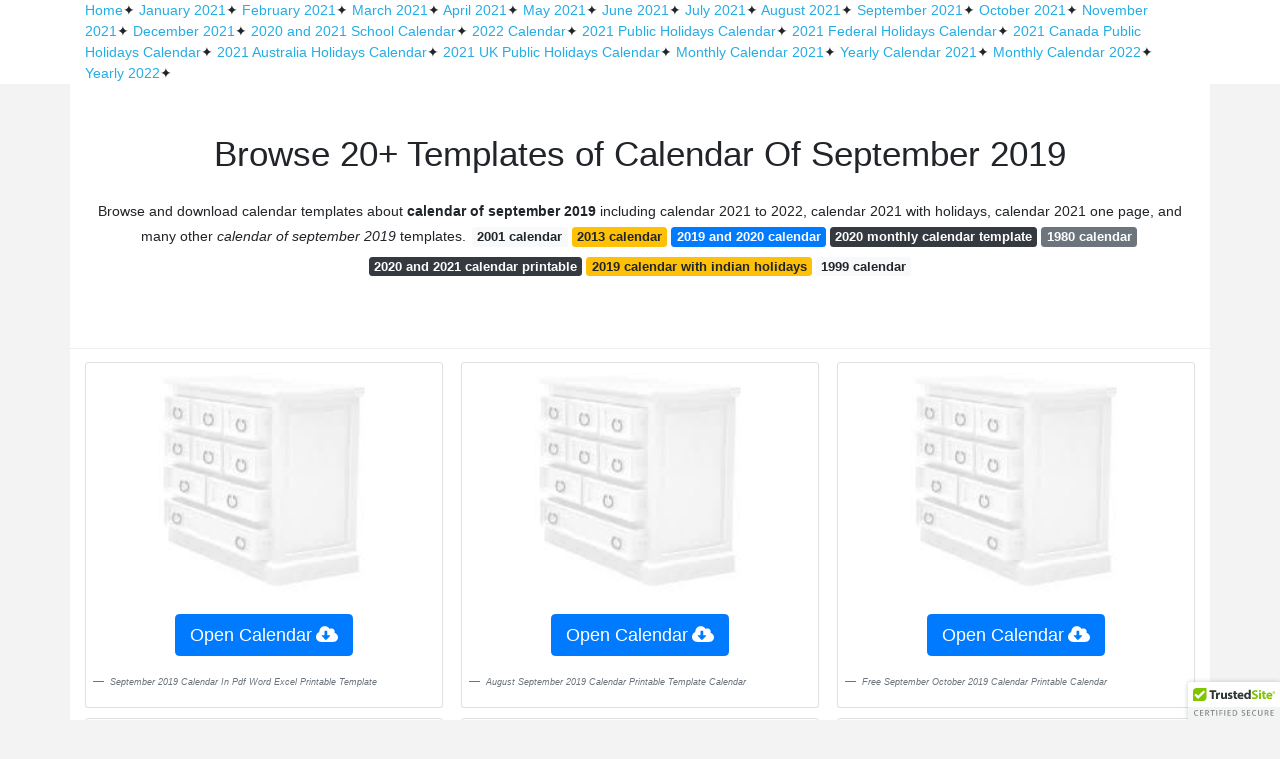

--- FILE ---
content_type: text/html; charset=UTF-8
request_url: https://calendarstemplates.com/calendar-of-september-2019.html
body_size: 4543
content:
<!doctype html><html lang="en"><head><!-- Required meta tags --><meta charset="utf-8"><meta name="viewport" content="width=device-width, initial-scale=1, shrink-to-fit=no"><!-- Bootstrap CSS --><link rel="stylesheet" href="https://cdnjs.cloudflare.com/ajax/libs/twitter-bootstrap/4.4.1/css/bootstrap.min.css" integrity="sha256-L/W5Wfqfa0sdBNIKN9cG6QA5F2qx4qICmU2VgLruv9Y=" crossorigin="anonymous" /><link rel="stylesheet" href="https://cdnjs.cloudflare.com/ajax/libs/lightbox2/2.11.1/css/lightbox.min.css" integrity="sha256-tBxlolRHP9uMsEFKVk+hk//ekOlXOixLKvye5W2WR5c=" crossorigin="anonymous" /><link href="https://fonts.googleapis.com/css?family=Tinos" rel="stylesheet" type="text/css"><style type="text/css">   html,body{font-family:"Open Sans",Arial,sans-serif;font-size:14px;font-weight:400;background:#f3f3f3 url(https://i.pinimg.com/originals/41/d3/72/41d37275f4bdb3e0daa915f3a0e68e2d.jpg ) no-repeat center center fixed;background-size:cover;height:100%}#title{font-family:"Mr Dafoe",Times,serif;font-size:34px;background:rgba(255,255,255,.8);margin-bottom:34px}.header{padding-bottom:13px;margin-bottom:13px;border-bottom:1px solid #eee}a{color:#26ADE4;text-decoration:none}#title a{color:#333;margin-left:21px}#title a:hover{text-decoration:none;color:#26ADE4}.sidebar ul{margin:0;padding:0}.sidebar ul li{list-style:none}.footer{margin-top:21px;padding-top:13px;border-top:1px solid #eee}.footer a{margin:0 15px}.navi{margin:13px 0 13px 0;padding:13px}.navi a{margin:5px 2px;font-size:95%}.main{margin-top: 6rem;}.form-inline .form-control{min-width: 300px;}.v-cover{height: 380px; object-fit: cover;}.v-image{height: 200px; object-fit: cover;}.dwn-cover{max-height: 460px; object-fit: cover;}.main{margin-top: 6rem;}.form-inline .form-control{min-width: 300px;}     </style><script type="text/javascript" src="https://platform-api.sharethis.com/js/sharethis.js#property=5f4dd91c37028a0013f538d3&product=sticky-share-buttons" async="async"></script><title>20+ Calendar Of September 2019 - Free Download Printable Calendar Templates ✔️</title><!-- Head tag Code --></head><body><header class="bg-white fixed-top"><div class="container justify-content-center justify-content-sm-between"><a href="https://calendarstemplates.com/" title="Free Download Monthly Calendar Templates Year 2020 2021 2022">Home</a>✦ <a href="https://calendarstemplates.com/january-2021-calendar.html" target="_blank" title="January 2021 Calendar">January 2021</a>✦ <a href="https://calendarstemplates.com/february-2021-calendar.html" target="_blank" title="February 2021 Calendar">February 2021</a>✦ <a href="https://calendarstemplates.com/march-2021-calendar.html" target="_blank" title="March 2021 Calendar">March 2021</a>✦ <a href="https://calendarstemplates.com/april-2021-calendar.html" target="_blank" title="April 2021 Calendar">April 2021</a>✦ <a href="https://calendarstemplates.com/may-2021-calendar.html" target="_blank" title="May 2021 Calendar">May 2021</a>✦ <a href="https://calendarstemplates.com/june-2021-calendar.html" target="_blank" title="June 2021 Calendar">June 2021</a>✦ <a href="https://calendarstemplates.com/july-2021-calendar.html" target="_blank" title="July 2021 Calendar">July 2021</a>✦ <a href="https://calendarstemplates.com/august-2021-calendar.html" target="_blank" title="August 2021 Calendar">August 2021</a>✦ <a href="https://calendarstemplates.com/september-2021-calendar.html" target="_blank" title="September 2021 Calendar">September 2021</a>✦ <a href="https://calendarstemplates.com/october-2021-calendar.html" target="_blank" title="October 2021 Calendar">October 2021</a>✦ <a href="https://calendarstemplates.com/november-2021-calendar.html" target="_blank" title="November 2021 Calendar">November 2021</a>✦ <a href="https://calendarstemplates.com/december-2021-calendar.html" target="_blank" title="December 2021 Calendar">December 2021</a>✦ <a href="https://calendarstemplates.com/school-year-calendar.html" target="_blank" title="2020 and 2021 School Calendar">2020 and 2021 School Calendar</a>✦ <a href="https://calendarstemplates.com/2022-calendar.html" target="_blank" title="2022 Calendar">2022 Calendar</a>✦ <a href="https://calendarstemplates.com/2021-public-holidays-calendar.html" target="_blank" title="2021 Public Holidays">2021 Public Holidays Calendar</a>✦ <a href="https://calendarstemplates.com/federal-holidays-2021.html" target="_blank" title="2021 Federal Holidays Calendar">2021 Federal Holidays Calendar</a>✦ <a href="https://calendarstemplates.com/2021-canada-holidays-calendar.html" target="_blank" title="2021 Canada Public Holidays">2021 Canada Public Holidays Calendar</a>✦ <a href="https://calendarstemplates.com/calendar-2021-australia-public-holidays.html" target="_blank" title="2021 Australia Holidays">2021 Australia Holidays Calendar</a>✦ <a href="https://calendarstemplates.com/calendar-2021-uk-printable.html" target="_blank" title="2021 UK Public Holidays">2021 UK Public Holidays Calendar</a>✦ <a href="https://calendarstemplates.com/monthly-calendar-2021.html" target="_blank" title="Monthly Calendar 2021">Monthly Calendar 2021</a>✦ <a href="https://calendarstemplates.com/yearly-calendar-2021.html" target="_blank" title="Yearly Calendar 2021">Yearly Calendar 2021</a>✦ <a href="https://calendarstemplates.com/monthly-calendar-2022.html" target="_blank" title="Monthly Calendar 2022">Monthly Calendar 2022</a>✦ <a href="https://calendarstemplates.com/yearly-calendar-2022.html" target="_blank" title="Yearly Calendar 2022">Yearly 2022</a>✦      </div></nav></header><main class="main container bg-white"><div class="col-md-12 my-4" align="center"><!-- <div class="d-block p-4"></div> --><center><br /></center></div><div class="row header"><div class="col-sm-12 text-center p-2"><h1>Browse 20+ Templates of Calendar Of September 2019</h1><div class="navi text-center"> Browse and download calendar templates about <b>calendar of september 2019</b> including        calendar 2021 to 2022,           calendar 2021 with holidays,           calendar 2021 one page,      and many other <i>calendar of september 2019</i> templates.          <a class="badge badge-light" href="https://calendarstemplates.com/2001-calendar.html">2001 calendar</a><a class="badge badge-warning" href="https://calendarstemplates.com/2013-calendar.html">2013 calendar</a><a class="badge badge-primary" href="https://calendarstemplates.com/2019-and-2020-calendar.html">2019 and 2020 calendar</a><a class="badge badge-dark" href="https://calendarstemplates.com/2020-monthly-calendar-template.html">2020 monthly calendar template</a><a class="badge badge-secondary" href="https://calendarstemplates.com/1980-calendar.html">1980 calendar</a><a class="badge badge-dark" href="https://calendarstemplates.com/2020-and-2021-calendar-printable.html">2020 and 2021 calendar printable</a><a class="badge badge-warning" href="https://calendarstemplates.com/2019-calendar-with-indian-holidays.html">2019 calendar with indian holidays</a><a class="badge badge-light" href="https://calendarstemplates.com/1999-calendar.html">1999 calendar</a><br /><br /><script type="text/javascript"> amzn_assoc_placement ="adunit0"; amzn_assoc_tracking_id ="superdealusa-20"; amzn_assoc_ad_mode ="manual"; amzn_assoc_ad_type ="smart"; amzn_assoc_marketplace ="amazon"; amzn_assoc_region ="US"; amzn_assoc_linkid ="bdbf4581ef3281f2c277f18b17e6dc61"; amzn_assoc_asins ="B07HJZKM6S,B084T7QP5M,B08C7BY8Z1,B07Y8LPKGQ"; amzn_assoc_title =" "; amzn_assoc_search_bar ="false"; </script><script src="//z-na.amazon-adsystem.com/widgets/onejs?MarketPlace=US"></script></div></div></div><div class="row content mb-4"><div class="col-md-12"><div class="card-columns"><div class='card'><img class="card-img" src="https://i.pinimg.com/originals/41/d3/72/41d37275f4bdb3e0daa915f3a0e68e2d.jpg" alt="September 2019 Calendar In Pdf Word Excel Printable Template" title="September 2019 Calendar In Pdf Word Excel Printable Template" onerror="this.onerror=null;this.src='https://encrypted-tbn0.gstatic.com/images?q=tbn:ANd9GcQh_l3eQ5xwiPy07kGEXjmjgmBKBRB7H2mRxCGhv1tFWg5c_mWT';"><div class="d-block text-center my-2 p-2"><a class="btn btn-lg btn-primary" href='https://calendarstemplates.com/detail/820x1050/calendar-of-september-2019-0.html'>Open Calendar<i class="fas fa-cloud-download-alt ml-1"></i></a></div><p class='blockquote-footer py-1 px-2'><i><small class='text-muted'>    September 2019 Calendar In Pdf Word Excel Printable Template    </small></i></p></div><div class='card'><img class="card-img" src="https://i.pinimg.com/originals/55/f4/7f/55f47f9ed71b80cc56b19f0a86980ff4.jpg" alt="September 2019 Calendar In Pdf Word Excel Printable Template" title="September 2019 Calendar In Pdf Word Excel Printable Template" onerror="this.onerror=null;this.src='https://encrypted-tbn0.gstatic.com/images?q=tbn:ANd9GcQh_l3eQ5xwiPy07kGEXjmjgmBKBRB7H2mRxCGhv1tFWg5c_mWT';"><div class="d-block text-center my-2 p-2"><a class="btn btn-lg btn-primary" href='https://calendarstemplates.com/detail/1080x1920/calendar-of-september-2019-1.html'>Open Calendar<i class="fas fa-cloud-download-alt ml-1"></i></a></div><p class='blockquote-footer py-1 px-2'><i><small class='text-muted'>    September 2019 Calendar In Pdf Word Excel Printable Template    </small></i></p></div><div class='card'><img class="card-img" src="https://i.pinimg.com/originals/47/02/88/470288ef0a20b5495f158cf919418018.jpg" alt="September 2019 Printable Calendar Blank Templates Calendar" title="September 2019 Printable Calendar Blank Templates Calendar" onerror="this.onerror=null;this.src='https://encrypted-tbn0.gstatic.com/images?q=tbn:ANd9GcQh_l3eQ5xwiPy07kGEXjmjgmBKBRB7H2mRxCGhv1tFWg5c_mWT';"><div class="d-block text-center my-2 p-2"><a class="btn btn-lg btn-primary" href='https://calendarstemplates.com/detail/969x1406/calendar-of-september-2019-2.html'>Open Calendar<i class="fas fa-cloud-download-alt ml-1"></i></a></div><p class='blockquote-footer py-1 px-2'><i><small class='text-muted'>    September 2019 Printable Calendar Blank Templates Calendar    </small></i></p></div><div class='card'><img class="card-img" src="https://i.pinimg.com/originals/06/69/89/06698969190e3ab5fb42ae25091245b4.jpg" alt="Printable Blank September 2019 Calendar 2019 Calendar September" title="Printable Blank September 2019 Calendar 2019 Calendar September" onerror="this.onerror=null;this.src='https://encrypted-tbn0.gstatic.com/images?q=tbn:ANd9GcQh_l3eQ5xwiPy07kGEXjmjgmBKBRB7H2mRxCGhv1tFWg5c_mWT';"><div class="d-block text-center my-2 p-2"><a class="btn btn-lg btn-primary" href='https://calendarstemplates.com/detail/542x750/calendar-of-september-2019-3.html'>Open Calendar<i class="fas fa-cloud-download-alt ml-1"></i></a></div><p class='blockquote-footer py-1 px-2'><i><small class='text-muted'>    Printable Blank September 2019 Calendar 2019 Calendar September    </small></i></p></div><div class='card'><img class="card-img" src="https://i.pinimg.com/originals/e5/f7/1c/e5f71c54c90c8538fb3b515046728a1c.jpg" alt="September 2019 Calendar Editable Calendar Calendar Printables" title="September 2019 Calendar Editable Calendar Calendar Printables" onerror="this.onerror=null;this.src='https://encrypted-tbn0.gstatic.com/images?q=tbn:ANd9GcQh_l3eQ5xwiPy07kGEXjmjgmBKBRB7H2mRxCGhv1tFWg5c_mWT';"><div class="d-block text-center my-2 p-2"><a class="btn btn-lg btn-primary" href='https://calendarstemplates.com/detail/615x947/calendar-of-september-2019-4.html'>Open Calendar<i class="fas fa-cloud-download-alt ml-1"></i></a></div><p class='blockquote-footer py-1 px-2'><i><small class='text-muted'>    September 2019 Calendar Editable Calendar Calendar Printables    </small></i></p></div><div class='card'><img class="card-img" src="https://i.pinimg.com/originals/db/06/0a/db060a72957edf373689facfccbe83f1.jpg" alt="September 2019 Calendar In Pdf Word Excel Printable Template" title="September 2019 Calendar In Pdf Word Excel Printable Template" onerror="this.onerror=null;this.src='https://encrypted-tbn0.gstatic.com/images?q=tbn:ANd9GcQh_l3eQ5xwiPy07kGEXjmjgmBKBRB7H2mRxCGhv1tFWg5c_mWT';"><div class="d-block text-center my-2 p-2"><a class="btn btn-lg btn-primary" href='https://calendarstemplates.com/detail/903x1272/calendar-of-september-2019-5.html'>Open Calendar<i class="fas fa-cloud-download-alt ml-1"></i></a></div><p class='blockquote-footer py-1 px-2'><i><small class='text-muted'>    September 2019 Calendar In Pdf Word Excel Printable Template    </small></i></p></div><div class='card'><div class="d-block p-4"><center><!-- IN ARTICLE ADS --></center></div><h3 class="h6 p-2"><b></b></h3></div><div class='card'><img class="card-img" src="https://i.pinimg.com/originals/e0/6b/69/e06b69892dfe0b210651e2f4aa177873.jpg" alt="August September 2019 Calendar Printable Template Calendar" title="August September 2019 Calendar Printable Template Calendar" onerror="this.onerror=null;this.src='https://encrypted-tbn0.gstatic.com/images?q=tbn:ANd9GcQh_l3eQ5xwiPy07kGEXjmjgmBKBRB7H2mRxCGhv1tFWg5c_mWT';"><div class="d-block text-center my-2 p-2"><a class="btn btn-lg btn-primary" href='https://calendarstemplates.com/detail/2034x1345/calendar-of-september-2019-6.html'>Open Calendar<i class="fas fa-cloud-download-alt ml-1"></i></a></div><p class='blockquote-footer py-1 px-2'><i><small class='text-muted'>    August September 2019 Calendar Printable Template Calendar    </small></i></p></div><div class='card'><img class="card-img" src="https://i.pinimg.com/originals/0d/79/67/0d79672d6c51afd51a208f6c1ce24867.jpg" alt="Printable September 2019 Desk Calendar Papelaria" title="Printable September 2019 Desk Calendar Papelaria" onerror="this.onerror=null;this.src='https://encrypted-tbn0.gstatic.com/images?q=tbn:ANd9GcQh_l3eQ5xwiPy07kGEXjmjgmBKBRB7H2mRxCGhv1tFWg5c_mWT';"><div class="d-block text-center my-2 p-2"><a class="btn btn-lg btn-primary" href='https://calendarstemplates.com/detail/786x1024/calendar-of-september-2019-7.html'>Open Calendar<i class="fas fa-cloud-download-alt ml-1"></i></a></div><p class='blockquote-footer py-1 px-2'><i><small class='text-muted'>    Printable September 2019 Desk Calendar Papelaria    </small></i></p></div><div class='card'><img class="card-img" src="https://i.pinimg.com/originals/74/86/33/7486330dc3fee2630322a988f46f07be.jpg" alt="Printable Calendar September 2019 Word Calendar Template 2019" title="Printable Calendar September 2019 Word Calendar Template 2019" onerror="this.onerror=null;this.src='https://encrypted-tbn0.gstatic.com/images?q=tbn:ANd9GcQh_l3eQ5xwiPy07kGEXjmjgmBKBRB7H2mRxCGhv1tFWg5c_mWT';"><div class="d-block text-center my-2 p-2"><a class="btn btn-lg btn-primary" href='https://calendarstemplates.com/detail/1106x1572/calendar-of-september-2019-8.html'>Open Calendar<i class="fas fa-cloud-download-alt ml-1"></i></a></div><p class='blockquote-footer py-1 px-2'><i><small class='text-muted'>    Printable Calendar September 2019 Word Calendar Template 2019    </small></i></p></div><div class='card'><img class="card-img" src="https://i.pinimg.com/originals/7d/43/30/7d4330efea5d67b748bf9652d1d43aa7.jpg" alt="30 March 2020 Calendars You Can Download And Print In 2020" title="30 March 2020 Calendars You Can Download And Print In 2020" onerror="this.onerror=null;this.src='https://encrypted-tbn0.gstatic.com/images?q=tbn:ANd9GcQh_l3eQ5xwiPy07kGEXjmjgmBKBRB7H2mRxCGhv1tFWg5c_mWT';"><div class="d-block text-center my-2 p-2"><a class="btn btn-lg btn-primary" href='https://calendarstemplates.com/detail/640x825/calendar-of-september-2019-9.html'>Open Calendar<i class="fas fa-cloud-download-alt ml-1"></i></a></div><p class='blockquote-footer py-1 px-2'><i><small class='text-muted'>    30 March 2020 Calendars You Can Download And Print In 2020    </small></i></p></div><div class='card'><img class="card-img" src="https://i.pinimg.com/originals/74/ca/ee/74caee02e870857e2ef487b9499d86b5.jpg" alt="September 2019 Calendar With Holidays Us Uk Canada India" title="September 2019 Calendar With Holidays Us Uk Canada India" onerror="this.onerror=null;this.src='https://encrypted-tbn0.gstatic.com/images?q=tbn:ANd9GcQh_l3eQ5xwiPy07kGEXjmjgmBKBRB7H2mRxCGhv1tFWg5c_mWT';"><div class="d-block text-center my-2 p-2"><a class="btn btn-lg btn-primary" href='https://calendarstemplates.com/detail/1185x1571/calendar-of-september-2019-10.html'>Open Calendar<i class="fas fa-cloud-download-alt ml-1"></i></a></div><p class='blockquote-footer py-1 px-2'><i><small class='text-muted'>    September 2019 Calendar With Holidays Us Uk Canada India    </small></i></p></div><div class='card'><img class="card-img" src="https://i.pinimg.com/originals/c7/15/a9/c715a9edb4507bbf600691f8dfd7ed9d.jpg" alt="Blank September October November 2019 Calendar Template 2019" title="Blank September October November 2019 Calendar Template 2019" onerror="this.onerror=null;this.src='https://encrypted-tbn0.gstatic.com/images?q=tbn:ANd9GcQh_l3eQ5xwiPy07kGEXjmjgmBKBRB7H2mRxCGhv1tFWg5c_mWT';"><div class="d-block text-center my-2 p-2"><a class="btn btn-lg btn-primary" href='https://calendarstemplates.com/detail/2450x1257/calendar-of-september-2019-11.html'>Open Calendar<i class="fas fa-cloud-download-alt ml-1"></i></a></div><p class='blockquote-footer py-1 px-2'><i><small class='text-muted'>    Blank September October November 2019 Calendar Template 2019    </small></i></p></div><div class='card'><img class="card-img" src="https://i.pinimg.com/originals/84/b0/0b/84b00b8c6e73eeb52a6fbac80efccf88.jpg" alt="Catch Calendar Of August And September 2019 Calendar Template" title="Catch Calendar Of August And September 2019 Calendar Template" onerror="this.onerror=null;this.src='https://encrypted-tbn0.gstatic.com/images?q=tbn:ANd9GcQh_l3eQ5xwiPy07kGEXjmjgmBKBRB7H2mRxCGhv1tFWg5c_mWT';"><div class="d-block text-center my-2 p-2"><a class="btn btn-lg btn-primary" href='https://calendarstemplates.com/detail/1223x1033/calendar-of-september-2019-12.html'>Open Calendar<i class="fas fa-cloud-download-alt ml-1"></i></a></div><p class='blockquote-footer py-1 px-2'><i><small class='text-muted'>    Catch Calendar Of August And September 2019 Calendar Template    </small></i></p></div><div class='card'><img class="card-img" src="https://i.pinimg.com/originals/f7/98/22/f798221929f038b114d10a77e134b1a2.jpg" alt="Free September October 2019 Calendar Printable Calendar" title="Free September October 2019 Calendar Printable Calendar" onerror="this.onerror=null;this.src='https://encrypted-tbn0.gstatic.com/images?q=tbn:ANd9GcQh_l3eQ5xwiPy07kGEXjmjgmBKBRB7H2mRxCGhv1tFWg5c_mWT';"><div class="d-block text-center my-2 p-2"><a class="btn btn-lg btn-primary" href='https://calendarstemplates.com/detail/1006x2805/calendar-of-september-2019-13.html'>Open Calendar<i class="fas fa-cloud-download-alt ml-1"></i></a></div><p class='blockquote-footer py-1 px-2'><i><small class='text-muted'>    Free September October 2019 Calendar Printable Calendar    </small></i></p></div><div class='card'><img class="card-img" src="https://i.pinimg.com/originals/c9/06/4a/c9064a58691168f1eabf9fa2a782ef3e.jpg" alt="17 September 2019 Calendar Printable Template Pdf Word Portrait" title="17 September 2019 Calendar Printable Template Pdf Word Portrait" onerror="this.onerror=null;this.src='https://encrypted-tbn0.gstatic.com/images?q=tbn:ANd9GcQh_l3eQ5xwiPy07kGEXjmjgmBKBRB7H2mRxCGhv1tFWg5c_mWT';"><div class="d-block text-center my-2 p-2"><a class="btn btn-lg btn-primary" href='https://calendarstemplates.com/detail/980x1404/calendar-of-september-2019-14.html'>Open Calendar<i class="fas fa-cloud-download-alt ml-1"></i></a></div><p class='blockquote-footer py-1 px-2'><i><small class='text-muted'>    17 September 2019 Calendar Printable Template Pdf Word Portrait    </small></i></p></div><div class='card'><img class="card-img" src="https://i.pinimg.com/originals/27/77/a3/2777a328129239692b508119d3d6a08e.jpg" alt="September 2019 Calendar Calendar Template Desk Calendar" title="September 2019 Calendar Calendar Template Desk Calendar" onerror="this.onerror=null;this.src='https://encrypted-tbn0.gstatic.com/images?q=tbn:ANd9GcQh_l3eQ5xwiPy07kGEXjmjgmBKBRB7H2mRxCGhv1tFWg5c_mWT';"><div class="d-block text-center my-2 p-2"><a class="btn btn-lg btn-primary" href='https://calendarstemplates.com/detail/807x1011/calendar-of-september-2019-15.html'>Open Calendar<i class="fas fa-cloud-download-alt ml-1"></i></a></div><p class='blockquote-footer py-1 px-2'><i><small class='text-muted'>    September 2019 Calendar Calendar Template Desk Calendar    </small></i></p></div><div class='card'><img class="card-img" src="https://i.pinimg.com/originals/cc/14/ff/cc14fff0b9a9c437c2bd29871fb76bfd.jpg" alt="Moon Calendar For September 2019 Calendar 2019 Printable Moon" title="Moon Calendar For September 2019 Calendar 2019 Printable Moon" onerror="this.onerror=null;this.src='https://encrypted-tbn0.gstatic.com/images?q=tbn:ANd9GcQh_l3eQ5xwiPy07kGEXjmjgmBKBRB7H2mRxCGhv1tFWg5c_mWT';"><div class="d-block text-center my-2 p-2"><a class="btn btn-lg btn-primary" href='https://calendarstemplates.com/detail/2836x2550/calendar-of-september-2019-16.html'>Open Calendar<i class="fas fa-cloud-download-alt ml-1"></i></a></div><p class='blockquote-footer py-1 px-2'><i><small class='text-muted'>    Moon Calendar For September 2019 Calendar 2019 Printable Moon    </small></i></p></div><div class='card'><img class="card-img" src="https://i.pinimg.com/originals/5f/0d/aa/5f0daa21fc9fee90bd18bd90a134be61.jpg" alt="Kalender 2019 Zum Ausdrucken Fur Kinder Undangan Pernikahan" title="Kalender 2019 Zum Ausdrucken Fur Kinder Undangan Pernikahan" onerror="this.onerror=null;this.src='https://encrypted-tbn0.gstatic.com/images?q=tbn:ANd9GcQh_l3eQ5xwiPy07kGEXjmjgmBKBRB7H2mRxCGhv1tFWg5c_mWT';"><div class="d-block text-center my-2 p-2"><a class="btn btn-lg btn-primary" href='https://calendarstemplates.com/detail/1600x1245/calendar-of-september-2019-17.html'>Open Calendar<i class="fas fa-cloud-download-alt ml-1"></i></a></div><p class='blockquote-footer py-1 px-2'><i><small class='text-muted'>    Kalender 2019 Zum Ausdrucken Fur Kinder Undangan Pernikahan    </small></i></p></div><div class='card'><img class="card-img" src="https://i.pinimg.com/originals/df/58/d2/df58d233b3bbd58c023ad04514fd3495.jpg" alt="September 2019 Calendar In Pdf Word Excel Printable Template" title="September 2019 Calendar In Pdf Word Excel Printable Template" onerror="this.onerror=null;this.src='https://encrypted-tbn0.gstatic.com/images?q=tbn:ANd9GcQh_l3eQ5xwiPy07kGEXjmjgmBKBRB7H2mRxCGhv1tFWg5c_mWT';"><div class="d-block text-center my-2 p-2"><a class="btn btn-lg btn-primary" href='https://calendarstemplates.com/detail/1047x903/calendar-of-september-2019-18.html'>Open Calendar<i class="fas fa-cloud-download-alt ml-1"></i></a></div><p class='blockquote-footer py-1 px-2'><i><small class='text-muted'>    September 2019 Calendar In Pdf Word Excel Printable Template    </small></i></p></div><div class='card'><img class="card-img" src="https://i.pinimg.com/originals/b7/7b/a3/b77ba3daf05e6fb29b0530a68b03b2ab.jpg" alt="September 2019 Calendar Vertical Calendar 2019 Printable" title="September 2019 Calendar Vertical Calendar 2019 Printable" onerror="this.onerror=null;this.src='https://encrypted-tbn0.gstatic.com/images?q=tbn:ANd9GcQh_l3eQ5xwiPy07kGEXjmjgmBKBRB7H2mRxCGhv1tFWg5c_mWT';"><div class="d-block text-center my-2 p-2"><a class="btn btn-lg btn-primary" href='https://calendarstemplates.com/detail/724x966/calendar-of-september-2019-19.html'>Open Calendar<i class="fas fa-cloud-download-alt ml-1"></i></a></div><p class='blockquote-footer py-1 px-2'><i><small class='text-muted'>    September 2019 Calendar Vertical Calendar 2019 Printable    </small></i></p></div></div><div class="d-block mt-4 p-3">   Source : <a href="https://pinterest.com" rel="noindex nofollow noopener">pinterest.com</a></div><br /><div class="navi text-left">   Related calendar about <b>Calendar Of September 2019</b>:        <a class="badge badge-info" href="https://calendarstemplates.com/yrdsb-calendar.html">yrdsb calendar</a><a class="badge badge-warning" href="https://calendarstemplates.com/zaddy-calendar-2021.html">zaddy calendar 2021</a><a class="badge badge-info" href="https://calendarstemplates.com/week-numbers-2019.html">week numbers 2019</a><a class="badge badge-dark" href="https://calendarstemplates.com/year-planner-2019.html">year planner 2019</a><a class="badge badge-dark" href="https://calendarstemplates.com/yearly-calendar-2021-blank-calendar-template.html">yearly calendar 2021 blank calendar template</a><a class="badge badge-success" href="https://calendarstemplates.com/weekly-planner-printable.html">weekly planner printable</a><a class="badge badge-light" href="https://calendarstemplates.com/yahoo-calendar.html">yahoo calendar</a><a class="badge badge-secondary" href="https://calendarstemplates.com/yearly-calendar-2019.html">yearly calendar 2019</a><a class="badge badge-info" href="https://calendarstemplates.com/yearly-calendar-2021-blank.html">yearly calendar 2021 blank</a><a class="badge badge-primary" href="https://calendarstemplates.com/yearly-calendar-2021.html">yearly calendar 2021</a></div></div><div class="col-sm-12 widget"><div class="d-block p-4"><center><!-- BOTTOM BANNER ADS --></center></div></div></div><div class="row footer"><div class="col-md-12 text-center py-4"><a href="https://calendarstemplates.com/" title="Free Download Monthly Calendar Templates Year 2020 2021 2022">Home</a><a href="https://calendarstemplates.com/p/about-us.html" rel="noindex">About Us</a><a href="https://calendarstemplates.com/p/dmca.html" rel="noindex">Dmca</a><a href="https://calendarstemplates.com/p/privacy-policy.html" rel="noindex">Privacy Policy</a><a href="https://calendarstemplates.com/p/copyright.html" rel="noindex">Copyright</a><a href="https://calendarstemplates.com/p/contact.html" rel="noindex">Contact</a></div></div></main><script src="https://cdnjs.cloudflare.com/ajax/libs/jquery/3.4.1/jquery.min.js" integrity="sha256-CSXorXvZcTkaix6Yvo6HppcZGetbYMGWSFlBw8HfCJo=" crossorigin="anonymous"></script><script src="https://cdnjs.cloudflare.com/ajax/libs/font-awesome/5.12.1/js/all.min.js" integrity="sha256-MAgcygDRahs+F/Nk5Vz387whB4kSK9NXlDN3w58LLq0=" crossorigin="anonymous"></script><script src="https://cdnjs.cloudflare.com/ajax/libs/lightbox2/2.11.1/js/lightbox.min.js" integrity="sha256-CtKylYan+AJuoH8jrMht1+1PMhMqrKnB8K5g012WN5I=" crossorigin="anonymous"></script><script type="text/javascript"> var sc_project=7917686;  var sc_invisible=1;  var sc_security="b08985df";  </script><script type="text/javascript" src="https://www.statcounter.com/counter/counter.js" async></script><script type="text/javascript" src="https://cdn.ywxi.net/js/1.js" async></script><script src="https://cdnjs.cloudflare.com/ajax/libs/downloadjs/1.4.8/download.min.js"></script><script type='text/javascript'>   $(document).ready(function()   {    $(document).on('click','#image-download',function(e)    {     e.preventDefault();     var url = $(this).data('url');     var title = $(this).data('title');        var x=new XMLHttpRequest();     x.open( "GET", url , true);     x.responseType="blob";     x.onload= function(e){download(e.target.response, title, "image/jpg");};     x.send();    });   });  </script></body></html>